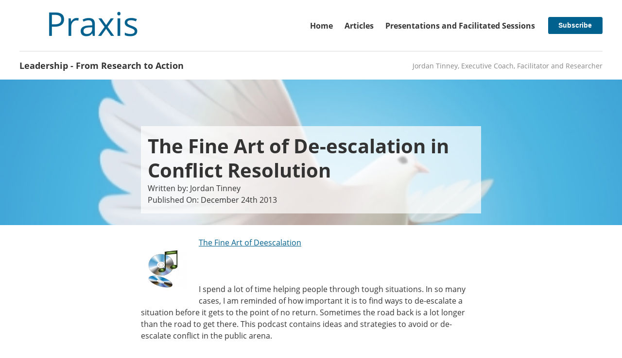

--- FILE ---
content_type: text/html; charset=UTF-8
request_url: https://www.jordantinney.org/podcast/the-fine-art-of-de-escalation-in-conflict-resolution/
body_size: 13630
content:
<!doctype html>

<!--[if lt IE 7]><html lang="en-US" class="no-js lt-ie9 lt-ie8 lt-ie7"><![endif]-->
<!--[if (IE 7)&!(IEMobile)]><html lang="en-US" class="no-js lt-ie9 lt-ie8"><![endif]-->
<!--[if (IE 8)&!(IEMobile)]><html lang="en-US" class="no-js lt-ie9"><![endif]-->
<!--[if gt IE 8]><!--> <html lang="en-US" class="no-js"><!--<![endif]-->

	<head>
		<meta charset="utf-8">

				<meta http-equiv="X-UA-Compatible" content="IE=edge">

		<title>The Fine Art of De-escalation in Conflict Resolution - Jordan Tinney</title>

				<meta name="HandheldFriendly" content="True">
		<meta name="MobileOptimized" content="320">
		<meta name="viewport" content="width=device-width, initial-scale=1"/>

				<!-- <link rel="apple-touch-icon" href="https://www.jordantinney.org/wp-content/themes/sparkjoy-jordan-tinney/library/images/apple-touch-icon.png"> -->
		<!-- <link rel="icon" href="https://www.jordantinney.org/wp-content/themes/sparkjoy-jordan-tinney/favicon.png"> -->
		<!--[if IE]>
			<link rel="shortcut icon" href="https://www.jordantinney.org/wp-content/themes/sparkjoy-jordan-tinney/favicon.ico">
		<![endif]-->
				<meta name="msapplication-TileColor" content="#f01d4f">
		<!-- <meta name="msapplication-TileImage" content="https://www.jordantinney.org/wp-content/themes/sparkjoy-jordan-tinney/library/images/win8-tile-icon.png"> -->
		<meta name="theme-color" content="#121212">

		<link rel="pingback" href="https://www.jordantinney.org/xmlrpc.php">

				<meta name='robots' content='index, follow, max-image-preview:large, max-snippet:-1, max-video-preview:-1' />

	<!-- This site is optimized with the Yoast SEO plugin v26.8 - https://yoast.com/product/yoast-seo-wordpress/ -->
	<link rel="canonical" href="https://www.jordantinney.org/podcast/the-fine-art-of-de-escalation-in-conflict-resolution/" />
	<meta property="og:locale" content="en_US" />
	<meta property="og:type" content="article" />
	<meta property="og:title" content="The Fine Art of De-escalation in Conflict Resolution - Jordan Tinney" />
	<meta property="og:description" content="The Fine Art of Deescalation &nbsp; I spend a lot of time helping people through tough situations. In so many cases, I am reminded of how important it is to find ways to de-escalate a situation before it gets to the point of no return. Sometimes the road back is a lot longer than the... Read more &raquo;" />
	<meta property="og:url" content="https://www.jordantinney.org/podcast/the-fine-art-of-de-escalation-in-conflict-resolution/" />
	<meta property="og:site_name" content="Jordan Tinney" />
	<meta property="article:modified_time" content="2014-01-17T00:36:24+00:00" />
	<meta property="og:image" content="https://www.jordantinney.org/wp-content/uploads/2013/12/fine-art-of-deescalation-peace-dove.jpg" />
	<meta property="og:image:width" content="441" />
	<meta property="og:image:height" content="441" />
	<meta property="og:image:type" content="image/jpeg" />
	<meta name="twitter:card" content="summary_large_image" />
	<meta name="twitter:site" content="@jordantinney" />
	<script type="application/ld+json" class="yoast-schema-graph">{"@context":"https://schema.org","@graph":[{"@type":"WebPage","@id":"https://www.jordantinney.org/podcast/the-fine-art-of-de-escalation-in-conflict-resolution/","url":"https://www.jordantinney.org/podcast/the-fine-art-of-de-escalation-in-conflict-resolution/","name":"The Fine Art of De-escalation in Conflict Resolution - Jordan Tinney","isPartOf":{"@id":"https://www.jordantinney.org/#website"},"primaryImageOfPage":{"@id":"https://www.jordantinney.org/podcast/the-fine-art-of-de-escalation-in-conflict-resolution/#primaryimage"},"image":{"@id":"https://www.jordantinney.org/podcast/the-fine-art-of-de-escalation-in-conflict-resolution/#primaryimage"},"thumbnailUrl":"https://www.jordantinney.org/wp-content/uploads/2013/12/fine-art-of-deescalation-peace-dove.jpg","datePublished":"2013-12-24T14:06:19+00:00","dateModified":"2014-01-17T00:36:24+00:00","breadcrumb":{"@id":"https://www.jordantinney.org/podcast/the-fine-art-of-de-escalation-in-conflict-resolution/#breadcrumb"},"inLanguage":"en-US","potentialAction":[{"@type":"ReadAction","target":["https://www.jordantinney.org/podcast/the-fine-art-of-de-escalation-in-conflict-resolution/"]}]},{"@type":"ImageObject","inLanguage":"en-US","@id":"https://www.jordantinney.org/podcast/the-fine-art-of-de-escalation-in-conflict-resolution/#primaryimage","url":"https://www.jordantinney.org/wp-content/uploads/2013/12/fine-art-of-deescalation-peace-dove.jpg","contentUrl":"https://www.jordantinney.org/wp-content/uploads/2013/12/fine-art-of-deescalation-peace-dove.jpg","width":441,"height":441},{"@type":"BreadcrumbList","@id":"https://www.jordantinney.org/podcast/the-fine-art-of-de-escalation-in-conflict-resolution/#breadcrumb","itemListElement":[{"@type":"ListItem","position":1,"name":"Home","item":"https://www.jordantinney.org/"},{"@type":"ListItem","position":2,"name":"Podcasts","item":"https://www.jordantinney.org/podcast-archive/"},{"@type":"ListItem","position":3,"name":"The Fine Art of De-escalation in Conflict Resolution"}]},{"@type":"WebSite","@id":"https://www.jordantinney.org/#website","url":"https://www.jordantinney.org/","name":"Jordan Tinney","description":"Leadership - From Research to Action","potentialAction":[{"@type":"SearchAction","target":{"@type":"EntryPoint","urlTemplate":"https://www.jordantinney.org/?s={search_term_string}"},"query-input":{"@type":"PropertyValueSpecification","valueRequired":true,"valueName":"search_term_string"}}],"inLanguage":"en-US"}]}</script>
	<!-- / Yoast SEO plugin. -->


<link rel='dns-prefetch' href='//stats.wp.com' />
<link rel='dns-prefetch' href='//fonts.googleapis.com' />
<link rel='dns-prefetch' href='//v0.wordpress.com' />
<link rel="alternate" title="oEmbed (JSON)" type="application/json+oembed" href="https://www.jordantinney.org/wp-json/oembed/1.0/embed?url=https%3A%2F%2Fwww.jordantinney.org%2Fpodcast%2Fthe-fine-art-of-de-escalation-in-conflict-resolution%2F" />
<link rel="alternate" title="oEmbed (XML)" type="text/xml+oembed" href="https://www.jordantinney.org/wp-json/oembed/1.0/embed?url=https%3A%2F%2Fwww.jordantinney.org%2Fpodcast%2Fthe-fine-art-of-de-escalation-in-conflict-resolution%2F&#038;format=xml" />
		<!-- This site uses the Google Analytics by MonsterInsights plugin v9.11.1 - Using Analytics tracking - https://www.monsterinsights.com/ -->
							<script src="//www.googletagmanager.com/gtag/js?id=G-YVGH3BRVKV"  data-cfasync="false" data-wpfc-render="false" type="text/javascript" async></script>
			<script data-cfasync="false" data-wpfc-render="false" type="text/javascript">
				var mi_version = '9.11.1';
				var mi_track_user = true;
				var mi_no_track_reason = '';
								var MonsterInsightsDefaultLocations = {"page_location":"https:\/\/www.jordantinney.org\/podcast\/the-fine-art-of-de-escalation-in-conflict-resolution\/"};
								if ( typeof MonsterInsightsPrivacyGuardFilter === 'function' ) {
					var MonsterInsightsLocations = (typeof MonsterInsightsExcludeQuery === 'object') ? MonsterInsightsPrivacyGuardFilter( MonsterInsightsExcludeQuery ) : MonsterInsightsPrivacyGuardFilter( MonsterInsightsDefaultLocations );
				} else {
					var MonsterInsightsLocations = (typeof MonsterInsightsExcludeQuery === 'object') ? MonsterInsightsExcludeQuery : MonsterInsightsDefaultLocations;
				}

								var disableStrs = [
										'ga-disable-G-YVGH3BRVKV',
									];

				/* Function to detect opted out users */
				function __gtagTrackerIsOptedOut() {
					for (var index = 0; index < disableStrs.length; index++) {
						if (document.cookie.indexOf(disableStrs[index] + '=true') > -1) {
							return true;
						}
					}

					return false;
				}

				/* Disable tracking if the opt-out cookie exists. */
				if (__gtagTrackerIsOptedOut()) {
					for (var index = 0; index < disableStrs.length; index++) {
						window[disableStrs[index]] = true;
					}
				}

				/* Opt-out function */
				function __gtagTrackerOptout() {
					for (var index = 0; index < disableStrs.length; index++) {
						document.cookie = disableStrs[index] + '=true; expires=Thu, 31 Dec 2099 23:59:59 UTC; path=/';
						window[disableStrs[index]] = true;
					}
				}

				if ('undefined' === typeof gaOptout) {
					function gaOptout() {
						__gtagTrackerOptout();
					}
				}
								window.dataLayer = window.dataLayer || [];

				window.MonsterInsightsDualTracker = {
					helpers: {},
					trackers: {},
				};
				if (mi_track_user) {
					function __gtagDataLayer() {
						dataLayer.push(arguments);
					}

					function __gtagTracker(type, name, parameters) {
						if (!parameters) {
							parameters = {};
						}

						if (parameters.send_to) {
							__gtagDataLayer.apply(null, arguments);
							return;
						}

						if (type === 'event') {
														parameters.send_to = monsterinsights_frontend.v4_id;
							var hookName = name;
							if (typeof parameters['event_category'] !== 'undefined') {
								hookName = parameters['event_category'] + ':' + name;
							}

							if (typeof MonsterInsightsDualTracker.trackers[hookName] !== 'undefined') {
								MonsterInsightsDualTracker.trackers[hookName](parameters);
							} else {
								__gtagDataLayer('event', name, parameters);
							}
							
						} else {
							__gtagDataLayer.apply(null, arguments);
						}
					}

					__gtagTracker('js', new Date());
					__gtagTracker('set', {
						'developer_id.dZGIzZG': true,
											});
					if ( MonsterInsightsLocations.page_location ) {
						__gtagTracker('set', MonsterInsightsLocations);
					}
										__gtagTracker('config', 'G-YVGH3BRVKV', {"forceSSL":"true","link_attribution":"true"} );
										window.gtag = __gtagTracker;										(function () {
						/* https://developers.google.com/analytics/devguides/collection/analyticsjs/ */
						/* ga and __gaTracker compatibility shim. */
						var noopfn = function () {
							return null;
						};
						var newtracker = function () {
							return new Tracker();
						};
						var Tracker = function () {
							return null;
						};
						var p = Tracker.prototype;
						p.get = noopfn;
						p.set = noopfn;
						p.send = function () {
							var args = Array.prototype.slice.call(arguments);
							args.unshift('send');
							__gaTracker.apply(null, args);
						};
						var __gaTracker = function () {
							var len = arguments.length;
							if (len === 0) {
								return;
							}
							var f = arguments[len - 1];
							if (typeof f !== 'object' || f === null || typeof f.hitCallback !== 'function') {
								if ('send' === arguments[0]) {
									var hitConverted, hitObject = false, action;
									if ('event' === arguments[1]) {
										if ('undefined' !== typeof arguments[3]) {
											hitObject = {
												'eventAction': arguments[3],
												'eventCategory': arguments[2],
												'eventLabel': arguments[4],
												'value': arguments[5] ? arguments[5] : 1,
											}
										}
									}
									if ('pageview' === arguments[1]) {
										if ('undefined' !== typeof arguments[2]) {
											hitObject = {
												'eventAction': 'page_view',
												'page_path': arguments[2],
											}
										}
									}
									if (typeof arguments[2] === 'object') {
										hitObject = arguments[2];
									}
									if (typeof arguments[5] === 'object') {
										Object.assign(hitObject, arguments[5]);
									}
									if ('undefined' !== typeof arguments[1].hitType) {
										hitObject = arguments[1];
										if ('pageview' === hitObject.hitType) {
											hitObject.eventAction = 'page_view';
										}
									}
									if (hitObject) {
										action = 'timing' === arguments[1].hitType ? 'timing_complete' : hitObject.eventAction;
										hitConverted = mapArgs(hitObject);
										__gtagTracker('event', action, hitConverted);
									}
								}
								return;
							}

							function mapArgs(args) {
								var arg, hit = {};
								var gaMap = {
									'eventCategory': 'event_category',
									'eventAction': 'event_action',
									'eventLabel': 'event_label',
									'eventValue': 'event_value',
									'nonInteraction': 'non_interaction',
									'timingCategory': 'event_category',
									'timingVar': 'name',
									'timingValue': 'value',
									'timingLabel': 'event_label',
									'page': 'page_path',
									'location': 'page_location',
									'title': 'page_title',
									'referrer' : 'page_referrer',
								};
								for (arg in args) {
																		if (!(!args.hasOwnProperty(arg) || !gaMap.hasOwnProperty(arg))) {
										hit[gaMap[arg]] = args[arg];
									} else {
										hit[arg] = args[arg];
									}
								}
								return hit;
							}

							try {
								f.hitCallback();
							} catch (ex) {
							}
						};
						__gaTracker.create = newtracker;
						__gaTracker.getByName = newtracker;
						__gaTracker.getAll = function () {
							return [];
						};
						__gaTracker.remove = noopfn;
						__gaTracker.loaded = true;
						window['__gaTracker'] = __gaTracker;
					})();
									} else {
										console.log("");
					(function () {
						function __gtagTracker() {
							return null;
						}

						window['__gtagTracker'] = __gtagTracker;
						window['gtag'] = __gtagTracker;
					})();
									}
			</script>
							<!-- / Google Analytics by MonsterInsights -->
		<style id='wp-img-auto-sizes-contain-inline-css' type='text/css'>
img:is([sizes=auto i],[sizes^="auto," i]){contain-intrinsic-size:3000px 1500px}
/*# sourceURL=wp-img-auto-sizes-contain-inline-css */
</style>
<style id='wp-emoji-styles-inline-css' type='text/css'>

	img.wp-smiley, img.emoji {
		display: inline !important;
		border: none !important;
		box-shadow: none !important;
		height: 1em !important;
		width: 1em !important;
		margin: 0 0.07em !important;
		vertical-align: -0.1em !important;
		background: none !important;
		padding: 0 !important;
	}
/*# sourceURL=wp-emoji-styles-inline-css */
</style>
<link rel='stylesheet' id='wp-block-library-css' href='https://www.jordantinney.org/wp-includes/css/dist/block-library/style.min.css' type='text/css' media='all' />
<style id='global-styles-inline-css' type='text/css'>
:root{--wp--preset--aspect-ratio--square: 1;--wp--preset--aspect-ratio--4-3: 4/3;--wp--preset--aspect-ratio--3-4: 3/4;--wp--preset--aspect-ratio--3-2: 3/2;--wp--preset--aspect-ratio--2-3: 2/3;--wp--preset--aspect-ratio--16-9: 16/9;--wp--preset--aspect-ratio--9-16: 9/16;--wp--preset--color--black: #000000;--wp--preset--color--cyan-bluish-gray: #abb8c3;--wp--preset--color--white: #ffffff;--wp--preset--color--pale-pink: #f78da7;--wp--preset--color--vivid-red: #cf2e2e;--wp--preset--color--luminous-vivid-orange: #ff6900;--wp--preset--color--luminous-vivid-amber: #fcb900;--wp--preset--color--light-green-cyan: #7bdcb5;--wp--preset--color--vivid-green-cyan: #00d084;--wp--preset--color--pale-cyan-blue: #8ed1fc;--wp--preset--color--vivid-cyan-blue: #0693e3;--wp--preset--color--vivid-purple: #9b51e0;--wp--preset--gradient--vivid-cyan-blue-to-vivid-purple: linear-gradient(135deg,rgb(6,147,227) 0%,rgb(155,81,224) 100%);--wp--preset--gradient--light-green-cyan-to-vivid-green-cyan: linear-gradient(135deg,rgb(122,220,180) 0%,rgb(0,208,130) 100%);--wp--preset--gradient--luminous-vivid-amber-to-luminous-vivid-orange: linear-gradient(135deg,rgb(252,185,0) 0%,rgb(255,105,0) 100%);--wp--preset--gradient--luminous-vivid-orange-to-vivid-red: linear-gradient(135deg,rgb(255,105,0) 0%,rgb(207,46,46) 100%);--wp--preset--gradient--very-light-gray-to-cyan-bluish-gray: linear-gradient(135deg,rgb(238,238,238) 0%,rgb(169,184,195) 100%);--wp--preset--gradient--cool-to-warm-spectrum: linear-gradient(135deg,rgb(74,234,220) 0%,rgb(151,120,209) 20%,rgb(207,42,186) 40%,rgb(238,44,130) 60%,rgb(251,105,98) 80%,rgb(254,248,76) 100%);--wp--preset--gradient--blush-light-purple: linear-gradient(135deg,rgb(255,206,236) 0%,rgb(152,150,240) 100%);--wp--preset--gradient--blush-bordeaux: linear-gradient(135deg,rgb(254,205,165) 0%,rgb(254,45,45) 50%,rgb(107,0,62) 100%);--wp--preset--gradient--luminous-dusk: linear-gradient(135deg,rgb(255,203,112) 0%,rgb(199,81,192) 50%,rgb(65,88,208) 100%);--wp--preset--gradient--pale-ocean: linear-gradient(135deg,rgb(255,245,203) 0%,rgb(182,227,212) 50%,rgb(51,167,181) 100%);--wp--preset--gradient--electric-grass: linear-gradient(135deg,rgb(202,248,128) 0%,rgb(113,206,126) 100%);--wp--preset--gradient--midnight: linear-gradient(135deg,rgb(2,3,129) 0%,rgb(40,116,252) 100%);--wp--preset--font-size--small: 13px;--wp--preset--font-size--medium: 20px;--wp--preset--font-size--large: 36px;--wp--preset--font-size--x-large: 42px;--wp--preset--spacing--20: 0.44rem;--wp--preset--spacing--30: 0.67rem;--wp--preset--spacing--40: 1rem;--wp--preset--spacing--50: 1.5rem;--wp--preset--spacing--60: 2.25rem;--wp--preset--spacing--70: 3.38rem;--wp--preset--spacing--80: 5.06rem;--wp--preset--shadow--natural: 6px 6px 9px rgba(0, 0, 0, 0.2);--wp--preset--shadow--deep: 12px 12px 50px rgba(0, 0, 0, 0.4);--wp--preset--shadow--sharp: 6px 6px 0px rgba(0, 0, 0, 0.2);--wp--preset--shadow--outlined: 6px 6px 0px -3px rgb(255, 255, 255), 6px 6px rgb(0, 0, 0);--wp--preset--shadow--crisp: 6px 6px 0px rgb(0, 0, 0);}:where(.is-layout-flex){gap: 0.5em;}:where(.is-layout-grid){gap: 0.5em;}body .is-layout-flex{display: flex;}.is-layout-flex{flex-wrap: wrap;align-items: center;}.is-layout-flex > :is(*, div){margin: 0;}body .is-layout-grid{display: grid;}.is-layout-grid > :is(*, div){margin: 0;}:where(.wp-block-columns.is-layout-flex){gap: 2em;}:where(.wp-block-columns.is-layout-grid){gap: 2em;}:where(.wp-block-post-template.is-layout-flex){gap: 1.25em;}:where(.wp-block-post-template.is-layout-grid){gap: 1.25em;}.has-black-color{color: var(--wp--preset--color--black) !important;}.has-cyan-bluish-gray-color{color: var(--wp--preset--color--cyan-bluish-gray) !important;}.has-white-color{color: var(--wp--preset--color--white) !important;}.has-pale-pink-color{color: var(--wp--preset--color--pale-pink) !important;}.has-vivid-red-color{color: var(--wp--preset--color--vivid-red) !important;}.has-luminous-vivid-orange-color{color: var(--wp--preset--color--luminous-vivid-orange) !important;}.has-luminous-vivid-amber-color{color: var(--wp--preset--color--luminous-vivid-amber) !important;}.has-light-green-cyan-color{color: var(--wp--preset--color--light-green-cyan) !important;}.has-vivid-green-cyan-color{color: var(--wp--preset--color--vivid-green-cyan) !important;}.has-pale-cyan-blue-color{color: var(--wp--preset--color--pale-cyan-blue) !important;}.has-vivid-cyan-blue-color{color: var(--wp--preset--color--vivid-cyan-blue) !important;}.has-vivid-purple-color{color: var(--wp--preset--color--vivid-purple) !important;}.has-black-background-color{background-color: var(--wp--preset--color--black) !important;}.has-cyan-bluish-gray-background-color{background-color: var(--wp--preset--color--cyan-bluish-gray) !important;}.has-white-background-color{background-color: var(--wp--preset--color--white) !important;}.has-pale-pink-background-color{background-color: var(--wp--preset--color--pale-pink) !important;}.has-vivid-red-background-color{background-color: var(--wp--preset--color--vivid-red) !important;}.has-luminous-vivid-orange-background-color{background-color: var(--wp--preset--color--luminous-vivid-orange) !important;}.has-luminous-vivid-amber-background-color{background-color: var(--wp--preset--color--luminous-vivid-amber) !important;}.has-light-green-cyan-background-color{background-color: var(--wp--preset--color--light-green-cyan) !important;}.has-vivid-green-cyan-background-color{background-color: var(--wp--preset--color--vivid-green-cyan) !important;}.has-pale-cyan-blue-background-color{background-color: var(--wp--preset--color--pale-cyan-blue) !important;}.has-vivid-cyan-blue-background-color{background-color: var(--wp--preset--color--vivid-cyan-blue) !important;}.has-vivid-purple-background-color{background-color: var(--wp--preset--color--vivid-purple) !important;}.has-black-border-color{border-color: var(--wp--preset--color--black) !important;}.has-cyan-bluish-gray-border-color{border-color: var(--wp--preset--color--cyan-bluish-gray) !important;}.has-white-border-color{border-color: var(--wp--preset--color--white) !important;}.has-pale-pink-border-color{border-color: var(--wp--preset--color--pale-pink) !important;}.has-vivid-red-border-color{border-color: var(--wp--preset--color--vivid-red) !important;}.has-luminous-vivid-orange-border-color{border-color: var(--wp--preset--color--luminous-vivid-orange) !important;}.has-luminous-vivid-amber-border-color{border-color: var(--wp--preset--color--luminous-vivid-amber) !important;}.has-light-green-cyan-border-color{border-color: var(--wp--preset--color--light-green-cyan) !important;}.has-vivid-green-cyan-border-color{border-color: var(--wp--preset--color--vivid-green-cyan) !important;}.has-pale-cyan-blue-border-color{border-color: var(--wp--preset--color--pale-cyan-blue) !important;}.has-vivid-cyan-blue-border-color{border-color: var(--wp--preset--color--vivid-cyan-blue) !important;}.has-vivid-purple-border-color{border-color: var(--wp--preset--color--vivid-purple) !important;}.has-vivid-cyan-blue-to-vivid-purple-gradient-background{background: var(--wp--preset--gradient--vivid-cyan-blue-to-vivid-purple) !important;}.has-light-green-cyan-to-vivid-green-cyan-gradient-background{background: var(--wp--preset--gradient--light-green-cyan-to-vivid-green-cyan) !important;}.has-luminous-vivid-amber-to-luminous-vivid-orange-gradient-background{background: var(--wp--preset--gradient--luminous-vivid-amber-to-luminous-vivid-orange) !important;}.has-luminous-vivid-orange-to-vivid-red-gradient-background{background: var(--wp--preset--gradient--luminous-vivid-orange-to-vivid-red) !important;}.has-very-light-gray-to-cyan-bluish-gray-gradient-background{background: var(--wp--preset--gradient--very-light-gray-to-cyan-bluish-gray) !important;}.has-cool-to-warm-spectrum-gradient-background{background: var(--wp--preset--gradient--cool-to-warm-spectrum) !important;}.has-blush-light-purple-gradient-background{background: var(--wp--preset--gradient--blush-light-purple) !important;}.has-blush-bordeaux-gradient-background{background: var(--wp--preset--gradient--blush-bordeaux) !important;}.has-luminous-dusk-gradient-background{background: var(--wp--preset--gradient--luminous-dusk) !important;}.has-pale-ocean-gradient-background{background: var(--wp--preset--gradient--pale-ocean) !important;}.has-electric-grass-gradient-background{background: var(--wp--preset--gradient--electric-grass) !important;}.has-midnight-gradient-background{background: var(--wp--preset--gradient--midnight) !important;}.has-small-font-size{font-size: var(--wp--preset--font-size--small) !important;}.has-medium-font-size{font-size: var(--wp--preset--font-size--medium) !important;}.has-large-font-size{font-size: var(--wp--preset--font-size--large) !important;}.has-x-large-font-size{font-size: var(--wp--preset--font-size--x-large) !important;}
/*# sourceURL=global-styles-inline-css */
</style>

<style id='classic-theme-styles-inline-css' type='text/css'>
/*! This file is auto-generated */
.wp-block-button__link{color:#fff;background-color:#32373c;border-radius:9999px;box-shadow:none;text-decoration:none;padding:calc(.667em + 2px) calc(1.333em + 2px);font-size:1.125em}.wp-block-file__button{background:#32373c;color:#fff;text-decoration:none}
/*# sourceURL=/wp-includes/css/classic-themes.min.css */
</style>
<link rel='stylesheet' id='googleFonts-css' href="https://fonts.googleapis.com/css?family=Lato%3A400%2C700%2C400italic%2C700italic" type='text/css' media='all' />
<link rel='stylesheet' id='bones-stylesheet-css' href='https://www.jordantinney.org/wp-content/themes/sparkjoy-jordan-tinney/library/css/style.css' type='text/css' media='all' />
<script type="text/javascript" src="https://www.jordantinney.org/wp-content/plugins/google-analytics-for-wordpress/assets/js/frontend-gtag.min.js" id="monsterinsights-frontend-script-js" async="async" data-wp-strategy="async"></script>
<script data-cfasync="false" data-wpfc-render="false" type="text/javascript" id='monsterinsights-frontend-script-js-extra'>/* <![CDATA[ */
var monsterinsights_frontend = {"js_events_tracking":"true","download_extensions":"doc,pdf,ppt,zip,xls,docx,pptx,xlsx","inbound_paths":"[{\"path\":\"\\\/go\\\/\",\"label\":\"affiliate\"},{\"path\":\"\\\/recommend\\\/\",\"label\":\"affiliate\"}]","home_url":"https:\/\/www.jordantinney.org","hash_tracking":"false","v4_id":"G-YVGH3BRVKV"};/* ]]> */
</script>
<script type="text/javascript" src="https://www.jordantinney.org/wp-content/themes/sparkjoy-jordan-tinney/library/js/libs/modernizr.custom.min.js" id="bones-modernizr-js"></script>
<script type="text/javascript" src="https://www.jordantinney.org/wp-includes/js/jquery/jquery.min.js" id="jquery-core-js"></script>
<script type="text/javascript" src="https://www.jordantinney.org/wp-includes/js/jquery/jquery-migrate.min.js" id="jquery-migrate-js"></script>
<link rel="https://api.w.org/" href="https://www.jordantinney.org/wp-json/" />            <script type="text/javascript"><!--
                                function powerpress_pinw(pinw_url){window.open(pinw_url, 'PowerPressPlayer','toolbar=0,status=0,resizable=1,width=460,height=320');	return false;}
                //-->

                // tabnab protection
                window.addEventListener('load', function () {
                    // make all links have rel="noopener noreferrer"
                    document.querySelectorAll('a[target="_blank"]').forEach(link => {
                        link.setAttribute('rel', 'noopener noreferrer');
                    });
                });
            </script>
            	<style>img#wpstats{display:none}</style>
				
				<!-- Google tag (gtag.js) -->
		<script async src="https://www.googletagmanager.com/gtag/js?id=G-7X3TMSPQXR"></script>
		<script>
		window.dataLayer = window.dataLayer || [];
		function gtag(){dataLayer.push(arguments);}
		gtag('js', new Date());

		gtag('config', 'G-7X3TMSPQXR');
		</script>
								<script src="https://use.typekit.net/gjj8goq.js"></script>
		<script>try{Typekit.load({ async: true });}catch(e){}</script>
	<link rel='stylesheet' id='mailpoet_public-css' href='https://www.jordantinney.org/wp-content/plugins/mailpoet/assets/dist/css/mailpoet-public.eb66e3ab.css' type='text/css' media='all' />
<link rel='stylesheet' id='mailpoet_custom_fonts_0-css' href='https://fonts.googleapis.com/css?family=Abril+FatFace%3A400%2C400i%2C700%2C700i%7CAlegreya%3A400%2C400i%2C700%2C700i%7CAlegreya+Sans%3A400%2C400i%2C700%2C700i%7CAmatic+SC%3A400%2C400i%2C700%2C700i%7CAnonymous+Pro%3A400%2C400i%2C700%2C700i%7CArchitects+Daughter%3A400%2C400i%2C700%2C700i%7CArchivo%3A400%2C400i%2C700%2C700i%7CArchivo+Narrow%3A400%2C400i%2C700%2C700i%7CAsap%3A400%2C400i%2C700%2C700i%7CBarlow%3A400%2C400i%2C700%2C700i%7CBioRhyme%3A400%2C400i%2C700%2C700i%7CBonbon%3A400%2C400i%2C700%2C700i%7CCabin%3A400%2C400i%2C700%2C700i%7CCairo%3A400%2C400i%2C700%2C700i%7CCardo%3A400%2C400i%2C700%2C700i%7CChivo%3A400%2C400i%2C700%2C700i%7CConcert+One%3A400%2C400i%2C700%2C700i%7CCormorant%3A400%2C400i%2C700%2C700i%7CCrimson+Text%3A400%2C400i%2C700%2C700i%7CEczar%3A400%2C400i%2C700%2C700i%7CExo+2%3A400%2C400i%2C700%2C700i%7CFira+Sans%3A400%2C400i%2C700%2C700i%7CFjalla+One%3A400%2C400i%2C700%2C700i%7CFrank+Ruhl+Libre%3A400%2C400i%2C700%2C700i%7CGreat+Vibes%3A400%2C400i%2C700%2C700i' type='text/css' media='all' />
<link rel='stylesheet' id='mailpoet_custom_fonts_1-css' href='https://fonts.googleapis.com/css?family=Heebo%3A400%2C400i%2C700%2C700i%7CIBM+Plex%3A400%2C400i%2C700%2C700i%7CInconsolata%3A400%2C400i%2C700%2C700i%7CIndie+Flower%3A400%2C400i%2C700%2C700i%7CInknut+Antiqua%3A400%2C400i%2C700%2C700i%7CInter%3A400%2C400i%2C700%2C700i%7CKarla%3A400%2C400i%2C700%2C700i%7CLibre+Baskerville%3A400%2C400i%2C700%2C700i%7CLibre+Franklin%3A400%2C400i%2C700%2C700i%7CMontserrat%3A400%2C400i%2C700%2C700i%7CNeuton%3A400%2C400i%2C700%2C700i%7CNotable%3A400%2C400i%2C700%2C700i%7CNothing+You+Could+Do%3A400%2C400i%2C700%2C700i%7CNoto+Sans%3A400%2C400i%2C700%2C700i%7CNunito%3A400%2C400i%2C700%2C700i%7COld+Standard+TT%3A400%2C400i%2C700%2C700i%7COxygen%3A400%2C400i%2C700%2C700i%7CPacifico%3A400%2C400i%2C700%2C700i%7CPoppins%3A400%2C400i%2C700%2C700i%7CProza+Libre%3A400%2C400i%2C700%2C700i%7CPT+Sans%3A400%2C400i%2C700%2C700i%7CPT+Serif%3A400%2C400i%2C700%2C700i%7CRakkas%3A400%2C400i%2C700%2C700i%7CReenie+Beanie%3A400%2C400i%2C700%2C700i%7CRoboto+Slab%3A400%2C400i%2C700%2C700i' type='text/css' media='all' />
<link rel='stylesheet' id='mailpoet_custom_fonts_2-css' href='https://fonts.googleapis.com/css?family=Ropa+Sans%3A400%2C400i%2C700%2C700i%7CRubik%3A400%2C400i%2C700%2C700i%7CShadows+Into+Light%3A400%2C400i%2C700%2C700i%7CSpace+Mono%3A400%2C400i%2C700%2C700i%7CSpectral%3A400%2C400i%2C700%2C700i%7CSue+Ellen+Francisco%3A400%2C400i%2C700%2C700i%7CTitillium+Web%3A400%2C400i%2C700%2C700i%7CUbuntu%3A400%2C400i%2C700%2C700i%7CVarela%3A400%2C400i%2C700%2C700i%7CVollkorn%3A400%2C400i%2C700%2C700i%7CWork+Sans%3A400%2C400i%2C700%2C700i%7CYatra+One%3A400%2C400i%2C700%2C700i' type='text/css' media='all' />
</head>

	<body class="wp-singular avada_portfolio-template-default single single-avada_portfolio postid-1392 wp-theme-sparkjoy-jordan-tinney" itemscope itemtype="http://schema.org/WebPage">

		<div id="container" class="chrome desktop mac-user">
			<a class="skip-link screen-reader-text" href="#main">Skip to content</a>

			<header id="header" class="header cf" role="banner" itemscope itemtype="http://schema.org/WPHeader">

				<div id="upper-header" class="wrap">
					<div id="logo" itemscope itemtype="http://schema.org/Organization">
						<a href="https://www.jordantinney.org" rel="nofollow">
							<img src="https://www.jordantinney.org/wp-content/uploads/2022/07/praxis-300x67.png" srcset="https://www.jordantinney.org/wp-content/uploads/2022/07/praxis-300x67.png 1x, https://www.jordantinney.org/wp-content/uploads/2022/07/praxis-600x135.png 2x, https://www.jordantinney.org/wp-content/uploads/2022/07/praxis.png 3x" alt="Jordan Tinney">						</a>
					</div>


					<nav role="navigation" itemscope itemtype="http://schema.org/SiteNavigationElement">
						<ul id="menu-main-menu" class="nav top-nav flex flex-center flex-around"><li id="menu-item-414" class="menu-item menu-item-type-post_type menu-item-object-page menu-item-home menu-item-414"><a href="https://www.jordantinney.org/">Home</a></li>
<li id="menu-item-2594" class="menu-item menu-item-type-post_type menu-item-object-page current_page_parent menu-item-2594"><a href="https://www.jordantinney.org/articles/">Articles</a></li>
<li id="menu-item-1955" class="menu-item menu-item-type-post_type menu-item-object-page menu-item-1955"><a href="https://www.jordantinney.org/presentations-speaking-engagements-and-facilitated-sessions/">Presentations and Facilitated Sessions</a></li>
</ul>
						<a href="#newsletter-form" class="fancybox btn newsletter-btn in-nav"><div>Subscribe</div></a>
					</nav>

					<a href="#newsletter-form" class="fancybox btn newsletter-btn out-nav"><div>Subscribe</div></a>

				</div>
				
				<hr class="wrap">

				<div id="lower-header" class="wrap flex-wrap flex-center flex-justify">
					<p id="tag-line" class="h4">Leadership - From Research to Action</p><p id="not-tag-line">Jordan Tinney, Executive Coach, Facilitator and Researcher</p>				</div>

			</header>

			<div id="content">

				<div id="inner-content" class="cf">

					<main id="main" class="m-all t-all d-all cf" role="main" itemscope itemprop="mainContentOfPage" itemtype="http://schema.org/Blog">

						
							<article id="post-1392" class="cf post-1392 avada_portfolio type-avada_portfolio status-publish has-post-thumbnail hentry" role="article" itemscope itemprop="blogPost" itemtype="http://schema.org/BlogPosting">
								<header class="article-header entry-header" style="background-image:url('https://www.jordantinney.org/wp-content/uploads/2013/12/fine-art-of-deescalation-peace-dove.jpg')"><div class="wrap"><div class="text-wrapper"><div class="content"><h1 class="entry-title single-title" itemprop="headline" rel="bookmark">The Fine Art of De-escalation in Conflict Resolution</h1><p class="no-margin">Written by: Jordan Tinney</p><p class="no-margin">Published On: December 24th 2013</p></div></div></div></header>
								<section class="entry-content cf" itemprop="articleBody">
									<div class="wrap">
									<div class="text-wrapper">
									<a href="https://www.jordantinney.org/wp-content/uploads/2012/06/Podcast-iTunes.jpg"><img decoding="async" class="wp-image-595 alignleft" title="Leadership Podcast" alt="Leadership Podcast" src="https://www.jordantinney.org/wp-content/uploads/2012/06/Podcast-iTunes-283x300.jpg" width="95" height="86" /></a>
<p><a href="https://www.jordantinney.org/wp-content/uploads/2012/06/The-Fine-Art-of-Deescalation.mp3">The Fine Art of Deescalation</a></p>
<p>&nbsp;</p>
<p>I spend a lot of time helping people through tough situations. In so many cases, I am reminded of how important it is to find ways to de-escalate a situation before it gets to the point of no return. Sometimes the road back is a lot longer than the road to get there. This podcast contains ideas and strategies to avoid or de-escalate conflict in the public arena.</p>
<p>&nbsp;</p>
<p>&nbsp;</p>
									</div>
									</div>
								</section> 
								<footer class="article-footer">
									<div class="wrap">
																		<div class="text-wrapper">
																																				</div>
																		</div>
								</footer> 
								
							</article> 
						
						
					</main>

					
				</div>

			</div>

			<footer id="footer" class="footer" role="contentinfo" itemscope itemtype="http://schema.org/WPFooter">

				<div id="inner-footer" class="wrap flex-stretch flex-around">

					<div class="footer-three">
					<div class="wrap">
						<h3 class="no-margin-top">Twitter Feed</h3>
						<a class="twitter-timeline" data-height="500" data-link-color="#00618e" href="https://twitter.com/jordantinney">Tweets by jordantinney</a> <script async src="//platform.twitter.com/widgets.js" charset="utf-8"></script>
					</div>
					</div>

					<div class="footer-three">
					<div class="wrap">
						<h3 class="no-margin-top">Post Calendar</h3>
						<ul id="hidden-posts">
												</ul>

												<div id="calendar" data-key="46d6f02d5d">
						</div>
					</div>
					</div>

					<div class="footer-three">
					<div class="wrap">
						<h3 class="no-margin-top">Categories</h3>
						<nav><ul class="accordian"><li class="parent"><a href="https://www.jordantinney.org/category/21st-century-learning/">21st Century Learning</a><ul class="child"><li><a href="https://www.jordantinney.org/category/21st-century-learning/educational-technology/">Educational Technology (11)</a></li><li><a href="https://www.jordantinney.org/category/21st-century-learning/social-media-2/">Social Media (5)</a></li><li><a href="https://www.jordantinney.org/category/21st-century-learning/technological-change/">Technological change (3)</a></li><li><a href="https://www.jordantinney.org/category/21st-century-learning/technology-and-learning/">Technology and Learning (18)</a></li><li><a href="https://www.jordantinney.org/category/21st-century-learning/technology-and-society/">Technology and Society (16)</a></li></ul></li><li class="parent"><a href="https://www.jordantinney.org/category/assessment/">Assessment</a><ul class="child"><li><a href="https://www.jordantinney.org/category/assessment/evaluation/">Evaluation (3)</a></li><li><a href="https://www.jordantinney.org/category/assessment/letter-grades-and-reporting/">Letter Grades and Reporting (1)</a></li><li><a href="https://www.jordantinney.org/category/assessment/oecd/">OECD (1)</a></li><li><a href="https://www.jordantinney.org/category/assessment/pisa/">PISA (2)</a></li><li><a href="https://www.jordantinney.org/category/assessment/standardized-assessment/">Standardized Assessment (2)</a></li><li><a href="https://www.jordantinney.org/category/assessment/system-performance/">System Performance (5)</a></li></ul></li><li class="parent"><a href="https://www.jordantinney.org/category/british-columbia/">British Columbia</a><ul class="child"><li><a href="https://www.jordantinney.org/category/british-columbia/surrey-schools/">Surrey Schools (9)</a></li></ul></li><li class="parent"><a href="https://www.jordantinney.org/category/community-engagement/">Community Engagement</a><ul class="child"><li><a href="https://www.jordantinney.org/category/community-engagement/consultation/">Consultation (3)</a></li><li><a href="https://www.jordantinney.org/category/community-engagement/parental-engagment/">Parental engagment (6)</a></li><li><a href="https://www.jordantinney.org/category/community-engagement/parents/">Parents (3)</a></li><li><a href="https://www.jordantinney.org/category/community-engagement/school-rankings/">School Rankings (2)</a></li></ul></li><li class="not-parent"><a href="https://www.jordantinney.org/category/covid-19/">COVID-19</a></li><li class="parent"><a href="https://www.jordantinney.org/category/curriculum/">Curriculum</a><ul class="child"><li><a href="https://www.jordantinney.org/category/curriculum/aboriginal-learning/">Aboriginal Learning (2)</a></li><li><a href="https://www.jordantinney.org/category/curriculum/bc-education-plan/">BC Education Plan (51)</a></li><li><a href="https://www.jordantinney.org/category/curriculum/career-education/">Career Education (2)</a></li><li><a href="https://www.jordantinney.org/category/curriculum/employment/">Employment (1)</a></li><li><a href="https://www.jordantinney.org/category/curriculum/innovation/">Innovation (26)</a><li><a href="https://www.jordantinney.org/category/curriculum/innovation/podcasts/">Podcasts (4)</a></li><li><a href="https://www.jordantinney.org/category/curriculum/innovation/sir-ken-robinson/">Sir Ken Robinson (2)</a></li></li><li><a href="https://www.jordantinney.org/category/curriculum/problem-solving/">Problem Solving (10)</a><li><a href="https://www.jordantinney.org/category/curriculum/problem-solving/culture/">Culture (5)</a></li></li><li><a href="https://www.jordantinney.org/category/curriculum/social-responsibility-2/">Social Responsibility (4)</a></li></ul></li><li class="parent"><a href="https://www.jordantinney.org/category/diversity/">Diversity</a><ul class="child"><li><a href="https://www.jordantinney.org/category/diversity/autism/">Autism (0)</a></li><li><a href="https://www.jordantinney.org/category/diversity/belonging/">Belonging (2)</a></li><li><a href="https://www.jordantinney.org/category/diversity/inclusion/">Inclusion (3)</a></li><li><a href="https://www.jordantinney.org/category/diversity/poverty/">Poverty (3)</a></li></ul></li><li class="parent"><a href="https://www.jordantinney.org/category/educational-research/">Educational Research</a><ul class="child"><li><a href="https://www.jordantinney.org/category/educational-research/education-research-article/">Education Research Article (68)</a></li><li><a href="https://www.jordantinney.org/category/educational-research/research-2/">Research (7)</a></li></ul></li><li class="not-parent"><a href="https://www.jordantinney.org/category/equity/">Equity</a></li><li class="parent"><a href="https://www.jordantinney.org/category/extra-curricular/">Extra-Curricular</a><ul class="child"><li><a href="https://www.jordantinney.org/category/extra-curricular/athletics/">Athletics (1)</a></li><li><a href="https://www.jordantinney.org/category/extra-curricular/basketball/">Basketball (1)</a></li><li><a href="https://www.jordantinney.org/category/extra-curricular/coaching/">Coaching (2)</a></li><li><a href="https://www.jordantinney.org/category/extra-curricular/sports/">Sports (1)</a></li></ul></li><li class="parent"><a href="https://www.jordantinney.org/category/leadership/">Leadership</a><ul class="child"><li><a href="https://www.jordantinney.org/category/leadership/career/">Career (0)</a></li><li><a href="https://www.jordantinney.org/category/leadership/leadership-research/">Leadership - Research (29)</a></li><li><a href="https://www.jordantinney.org/category/leadership/leadership-development/">leadership development (4)</a></li><li><a href="https://www.jordantinney.org/category/leadership/leadership-skills/">Leadership Skills (13)</a></li><li><a href="https://www.jordantinney.org/category/leadership/networks-2/">Networks (2)</a></li><li><a href="https://www.jordantinney.org/category/leadership/professional-development/">Professional Development (6)</a></li></ul></li><li class="not-parent"><a href="https://www.jordantinney.org/category/murray-sinclair/">Murray Sinclair</a></li><li class="parent"><a href="https://www.jordantinney.org/category/organizational-culture/">Organizational Culture</a><ul class="child"><li><a href="https://www.jordantinney.org/category/organizational-culture/collaboration-2/">Collaboration (9)</a></li><li><a href="https://www.jordantinney.org/category/organizational-culture/communications/">communications (6)</a></li><li><a href="https://www.jordantinney.org/category/organizational-culture/mentorship/">mentorship (4)</a></li><li><a href="https://www.jordantinney.org/category/organizational-culture/time/">Time (2)</a></li></ul></li><li class="not-parent"><a href="https://www.jordantinney.org/category/racial-equity/">Racial equity</a></li><li class="not-parent"><a href="https://www.jordantinney.org/category/systemic-racism/">systemic racism</a></li></ul></nav>					</div>
					</div>
				</div>
				<p class="source-org copyright text-right wrap">
                    &copy; 2026 Jordan Tinney, Executive Coach, Facilitator and Researcher |
                    Phone: <a href="tel:+17787725018" title="call">778-772-5018</a> |
                    Email: <a href="/cdn-cgi/l/email-protection#bcd6d3ced8ddd2c8d5d2d2d9c5fccfd4ddcb92dfdd" title="send an email"><span class="__cf_email__" data-cfemail="8ee4e1fceaefe0fae7e0e0ebf7cefde6eff9a0edef">[email&#160;protected]</span></a> |
                    Site by <a href="http://www.sparkjoy.com" title="Wordpress Vancouver" target="_blank"> Sparkjoy Studios</a> |
                    <a rel="nofollow" href="https://www.jordantinney.org/loginaccess/">Log in</a>                </p>

				<a id="hidden-newsletter-form" href="#newsletter-form" class="fancybox btn newsletter-btn"><div>Subscribe</div></a><div id="newsletter-form"><div class="div">  
  
  <div class="
    mailpoet_form_popup_overlay
      "></div>
  <div
    id="mailpoet_form_1"
    class="
      mailpoet_form
      mailpoet_form_php
      mailpoet_form_position_
      mailpoet_form_animation_
    "
      >

    <style type="text/css">
     #mailpoet_form_1 .mailpoet_form {  }
#mailpoet_form_1 .mailpoet_paragraph { line-height: 20px; text-align: center; }
#mailpoet_form_1 .mailpoet_segment_label, #mailpoet_form_1 .mailpoet_text_label, #mailpoet_form_1 .mailpoet_textarea_label, #mailpoet_form_1 .mailpoet_select_label, #mailpoet_form_1 .mailpoet_radio_label, #mailpoet_form_1 .mailpoet_checkbox_label, #mailpoet_form_1 .mailpoet_list_label, #mailpoet_form_1 .mailpoet_date_label { display: block; font-weight: bold; }
#mailpoet_form_1 .mailpoet_text, #mailpoet_form_1 .mailpoet_textarea, #mailpoet_form_1 .mailpoet_select, #mailpoet_form_1 .mailpoet_date_month, #mailpoet_form_1 .mailpoet_date_day, #mailpoet_form_1 .mailpoet_date_year, #mailpoet_form_1 .mailpoet_date { display: block; }
#mailpoet_form_1 .mailpoet_text, #mailpoet_form_1 .mailpoet_textarea { width: 100%; }
#mailpoet_form_1 .mailpoet_checkbox {  }
#mailpoet_form_1 .mailpoet_submit input {  }
#mailpoet_form_1 .mailpoet_divider {  }
#mailpoet_form_1 .mailpoet_message {  }
#mailpoet_form_1 .mailpoet_validate_success { color: #468847; }
#mailpoet_form_1 .mailpoet_validate_error { color: #b94a48; }#mailpoet_form_1{;}#mailpoet_form_1 .mailpoet_message {margin: 0; padding: 0 20px;}#mailpoet_form_1 .mailpoet_paragraph.last {margin-bottom: 0} @media (max-width: 500px) {#mailpoet_form_1 {background-image: none;}} @media (min-width: 500px) {#mailpoet_form_1 .last .mailpoet_paragraph:last-child {margin-bottom: 0}}  @media (max-width: 500px) {#mailpoet_form_1 .mailpoet_form_column:last-child .mailpoet_paragraph:last-child {margin-bottom: 0}} 
    </style>

    <form
      target="_self"
      method="post"
      action="https://www.jordantinney.org/wp-admin/admin-post.php?action=mailpoet_subscription_form"
      class="mailpoet_form mailpoet_form_form mailpoet_form_php"
      novalidate
      data-delay=""
      data-exit-intent-enabled=""
      data-font-family=""
      data-cookie-expiration-time=""
    >
      <input type="hidden" name="data[form_id]" value="1" />
      <input type="hidden" name="token" value="492178681d" />
      <input type="hidden" name="api_version" value="v1" />
      <input type="hidden" name="endpoint" value="subscribers" />
      <input type="hidden" name="mailpoet_method" value="subscribe" />

      <label class="mailpoet_hp_email_label" style="display: none !important;">Please leave this field empty<input type="email" name="data[email]"/></label><div class="mailpoet_paragraph" ><h3>Follow Leadership in Action by Jordan Tinney</h3></div>
<div class="mailpoet_paragraph" >Get every new post on this blog delivered to your Inbox.</div>
<div class="mailpoet_paragraph"><input type="text" autocomplete="given-name" class="mailpoet_text" id="form_first_name_1" name="data[form_field_MWJjMTVkMTQxMDEyX2ZpcnN0X25hbWU=]" title="First name" value="" data-automation-id="form_first_name"  placeholder="First name *" aria-label="First name *" data-parsley-errors-container=".mailpoet_error_vlvae" data-parsley-names='[&quot;Please specify a valid name.&quot;,&quot;Addresses in names are not permitted, please add your name instead.&quot;]' data-parsley-required="true" required aria-required="true" data-parsley-required-message="This field is required."/><span class="mailpoet_error_vlvae"></span></div>
<div class="mailpoet_paragraph"><input type="text" autocomplete="family-name" class="mailpoet_text" id="form_last_name_1" name="data[form_field_ZDBjMDk5MzVhYWEzX2xhc3RfbmFtZQ==]" title="Last name" value="" data-automation-id="form_last_name"  placeholder="Last name *" aria-label="Last name *" data-parsley-errors-container=".mailpoet_error_1w3r5" data-parsley-names='[&quot;Please specify a valid name.&quot;,&quot;Addresses in names are not permitted, please add your name instead.&quot;]' data-parsley-required="true" required aria-required="true" data-parsley-required-message="This field is required."/><span class="mailpoet_error_1w3r5"></span></div>
<div class="mailpoet_paragraph"><input type="email" autocomplete="email" class="mailpoet_text" id="form_email_1" name="data[form_field_ZjIyN2ZiMzA2ZDdiX2VtYWls]" title="Email" value="" data-automation-id="form_email"  placeholder="Email *" aria-label="Email *" data-parsley-errors-container=".mailpoet_error_hheps" data-parsley-required="true" required aria-required="true" data-parsley-minlength="6" data-parsley-maxlength="150" data-parsley-type-message="This value should be a valid email." data-parsley-required-message="This field is required."/><span class="mailpoet_error_hheps"></span></div>
<div class="mailpoet_paragraph"><input type="submit" class="mailpoet_submit" value="Subscribe!" data-automation-id="subscribe-submit-button" style="border-color:transparent;" /><span class="mailpoet_form_loading"><span class="mailpoet_bounce1"></span><span class="mailpoet_bounce2"></span><span class="mailpoet_bounce3"></span></span></div>

      <div class="mailpoet_message">
        <p class="mailpoet_validate_success"
                style="display:none;"
                >Check your inbox or spam folder now to confirm your subscription.
        </p>
        <p class="mailpoet_validate_error"
                style="display:none;"
                >        </p>
      </div>
    </form>

      </div>

  </div></div>
			</footer>

		</div>

				<script data-cfasync="false" src="/cdn-cgi/scripts/5c5dd728/cloudflare-static/email-decode.min.js"></script><script type="speculationrules">
{"prefetch":[{"source":"document","where":{"and":[{"href_matches":"/*"},{"not":{"href_matches":["/wp-*.php","/wp-admin/*","/wp-content/uploads/*","/wp-content/*","/wp-content/plugins/*","/wp-content/themes/sparkjoy-jordan-tinney/*","/*\\?(.+)"]}},{"not":{"selector_matches":"a[rel~=\"nofollow\"]"}},{"not":{"selector_matches":".no-prefetch, .no-prefetch a"}}]},"eagerness":"conservative"}]}
</script>
<script type="text/javascript" id="jetpack-stats-js-before">
/* <![CDATA[ */
_stq = window._stq || [];
_stq.push([ "view", {"v":"ext","blog":"37670061","post":"1392","tz":"-8","srv":"www.jordantinney.org","j":"1:15.4"} ]);
_stq.push([ "clickTrackerInit", "37670061", "1392" ]);
//# sourceURL=jetpack-stats-js-before
/* ]]> */
</script>
<script type="text/javascript" src="https://stats.wp.com/e-202604.js" id="jetpack-stats-js" defer="defer" data-wp-strategy="defer"></script>
<script type="text/javascript" src="https://www.jordantinney.org/wp-includes/js/comment-reply.min.js" id="comment-reply-js" async="async" data-wp-strategy="async" fetchpriority="low"></script>
<script type="text/javascript" id="bones-js-js-extra">
/* <![CDATA[ */
var urls = {"ajaxurl":"https://www.jordantinney.org/wp-admin/admin-ajax.php","security":"34080b7ebe"};
//# sourceURL=bones-js-js-extra
/* ]]> */
</script>
<script type="text/javascript" src="https://www.jordantinney.org/wp-content/themes/sparkjoy-jordan-tinney/library/js/scripts.js" id="bones-js-js"></script>
<script type="text/javascript" src="https://www.jordantinney.org/wp-content/themes/sparkjoy-jordan-tinney/library/js/owl.carousel.min.js" id="owl-js"></script>
<script type="text/javascript" src="https://www.jordantinney.org/wp-content/themes/sparkjoy-jordan-tinney/library/js/jquery.fancybox.pack.js" id="fancybox-js"></script>
<script type="text/javascript" src="https://www.jordantinney.org/wp-content/themes/sparkjoy-jordan-tinney/library/js/fullcalendar.min.js" id="fullcalendar-js"></script>
<script type="text/javascript" id="mailpoet_public-js-extra">
/* <![CDATA[ */
var MailPoetForm = {"ajax_url":"https://www.jordantinney.org/wp-admin/admin-ajax.php","is_rtl":"","ajax_common_error_message":"An error has happened while performing a request, please try again later.","captcha_input_label":"Type in the characters you see in the picture above:","captcha_reload_title":"Reload CAPTCHA","captcha_audio_title":"Play CAPTCHA","assets_url":"https://www.jordantinney.org/wp-content/plugins/mailpoet/assets"};
//# sourceURL=mailpoet_public-js-extra
/* ]]> */
</script>
<script type="text/javascript" src="https://www.jordantinney.org/wp-content/plugins/mailpoet/assets/dist/js/public.js" id="mailpoet_public-js" defer="defer" data-wp-strategy="defer"></script>
<script id="wp-emoji-settings" type="application/json">
{"baseUrl":"https://s.w.org/images/core/emoji/17.0.2/72x72/","ext":".png","svgUrl":"https://s.w.org/images/core/emoji/17.0.2/svg/","svgExt":".svg","source":{"concatemoji":"https://www.jordantinney.org/wp-includes/js/wp-emoji-release.min.js"}}
</script>
<script type="module">
/* <![CDATA[ */
/*! This file is auto-generated */
const a=JSON.parse(document.getElementById("wp-emoji-settings").textContent),o=(window._wpemojiSettings=a,"wpEmojiSettingsSupports"),s=["flag","emoji"];function i(e){try{var t={supportTests:e,timestamp:(new Date).valueOf()};sessionStorage.setItem(o,JSON.stringify(t))}catch(e){}}function c(e,t,n){e.clearRect(0,0,e.canvas.width,e.canvas.height),e.fillText(t,0,0);t=new Uint32Array(e.getImageData(0,0,e.canvas.width,e.canvas.height).data);e.clearRect(0,0,e.canvas.width,e.canvas.height),e.fillText(n,0,0);const a=new Uint32Array(e.getImageData(0,0,e.canvas.width,e.canvas.height).data);return t.every((e,t)=>e===a[t])}function p(e,t){e.clearRect(0,0,e.canvas.width,e.canvas.height),e.fillText(t,0,0);var n=e.getImageData(16,16,1,1);for(let e=0;e<n.data.length;e++)if(0!==n.data[e])return!1;return!0}function u(e,t,n,a){switch(t){case"flag":return n(e,"\ud83c\udff3\ufe0f\u200d\u26a7\ufe0f","\ud83c\udff3\ufe0f\u200b\u26a7\ufe0f")?!1:!n(e,"\ud83c\udde8\ud83c\uddf6","\ud83c\udde8\u200b\ud83c\uddf6")&&!n(e,"\ud83c\udff4\udb40\udc67\udb40\udc62\udb40\udc65\udb40\udc6e\udb40\udc67\udb40\udc7f","\ud83c\udff4\u200b\udb40\udc67\u200b\udb40\udc62\u200b\udb40\udc65\u200b\udb40\udc6e\u200b\udb40\udc67\u200b\udb40\udc7f");case"emoji":return!a(e,"\ud83e\u1fac8")}return!1}function f(e,t,n,a){let r;const o=(r="undefined"!=typeof WorkerGlobalScope&&self instanceof WorkerGlobalScope?new OffscreenCanvas(300,150):document.createElement("canvas")).getContext("2d",{willReadFrequently:!0}),s=(o.textBaseline="top",o.font="600 32px Arial",{});return e.forEach(e=>{s[e]=t(o,e,n,a)}),s}function r(e){var t=document.createElement("script");t.src=e,t.defer=!0,document.head.appendChild(t)}a.supports={everything:!0,everythingExceptFlag:!0},new Promise(t=>{let n=function(){try{var e=JSON.parse(sessionStorage.getItem(o));if("object"==typeof e&&"number"==typeof e.timestamp&&(new Date).valueOf()<e.timestamp+604800&&"object"==typeof e.supportTests)return e.supportTests}catch(e){}return null}();if(!n){if("undefined"!=typeof Worker&&"undefined"!=typeof OffscreenCanvas&&"undefined"!=typeof URL&&URL.createObjectURL&&"undefined"!=typeof Blob)try{var e="postMessage("+f.toString()+"("+[JSON.stringify(s),u.toString(),c.toString(),p.toString()].join(",")+"));",a=new Blob([e],{type:"text/javascript"});const r=new Worker(URL.createObjectURL(a),{name:"wpTestEmojiSupports"});return void(r.onmessage=e=>{i(n=e.data),r.terminate(),t(n)})}catch(e){}i(n=f(s,u,c,p))}t(n)}).then(e=>{for(const n in e)a.supports[n]=e[n],a.supports.everything=a.supports.everything&&a.supports[n],"flag"!==n&&(a.supports.everythingExceptFlag=a.supports.everythingExceptFlag&&a.supports[n]);var t;a.supports.everythingExceptFlag=a.supports.everythingExceptFlag&&!a.supports.flag,a.supports.everything||((t=a.source||{}).concatemoji?r(t.concatemoji):t.wpemoji&&t.twemoji&&(r(t.twemoji),r(t.wpemoji)))});
//# sourceURL=https://www.jordantinney.org/wp-includes/js/wp-emoji-loader.min.js
/* ]]> */
</script>

	<script defer src="https://static.cloudflareinsights.com/beacon.min.js/vcd15cbe7772f49c399c6a5babf22c1241717689176015" integrity="sha512-ZpsOmlRQV6y907TI0dKBHq9Md29nnaEIPlkf84rnaERnq6zvWvPUqr2ft8M1aS28oN72PdrCzSjY4U6VaAw1EQ==" data-cf-beacon='{"version":"2024.11.0","token":"41104f90c9c24d4987fc1438319b314a","r":1,"server_timing":{"name":{"cfCacheStatus":true,"cfEdge":true,"cfExtPri":true,"cfL4":true,"cfOrigin":true,"cfSpeedBrain":true},"location_startswith":null}}' crossorigin="anonymous"></script>
</body>

</html> <!-- end of site. what a ride! -->


--- FILE ---
content_type: text/javascript
request_url: https://www.jordantinney.org/wp-content/themes/sparkjoy-jordan-tinney/library/js/scripts.js
body_size: 4123
content:
/*
 * Bones Scripts File
 * Author: Eddie Machado
 *
 * This file should contain any js scripts you want to add to the site.
 * Instead of calling it in the header or throwing it inside wp_head()
 * this file will be called automatically in the footer so as not to
 * slow the page load.
 *
 * There are a lot of example functions and tools in here. If you don't
 * need any of it, just remove it. They are meant to be helpers and are
 * not required. It's your world baby, you can do whatever you want.
*/


/*
 * Get Viewport Dimensions
 * returns object with viewport dimensions to match css in width and height properties
 * ( source: http://andylangton.co.uk/blog/development/get-viewport-size-width-and-height-javascript )
*/
function updateViewportDimensions() {
	var w=window,d=document,e=d.documentElement,g=d.getElementsByTagName('body')[0],x=w.innerWidth||e.clientWidth||g.clientWidth,y=w.innerHeight||e.clientHeight||g.clientHeight;
	return { width:x,height:y };
}
// setting the viewport width
var viewport = updateViewportDimensions();


/*
 * Throttle Resize-triggered Events
 * Wrap your actions in this function to throttle the frequency of firing them off, for better performance, esp. on mobile.
 * ( source: http://stackoverflow.com/questions/2854407/javascript-jquery-window-resize-how-to-fire-after-the-resize-is-completed )
*/
var waitForFinalEvent = (function () {
	var timers = {};
	return function (callback, ms, uniqueId) {
		if (!uniqueId) { uniqueId = "Don't call this twice without a uniqueId"; }
		if (timers[uniqueId]) { clearTimeout (timers[uniqueId]); }
		timers[uniqueId] = setTimeout(callback, ms);
	};
})();

// how long to wait before deciding the resize has stopped, in ms. Around 50-100 should work ok.
var timeToWaitForLast = 100;


/*
 * Here's an example so you can see how we're using the above function
 *
 * This is commented out so it won't work, but you can copy it and
 * remove the comments.
 *
 *
 *
 * If we want to only do it on a certain page, we can setup checks so we do it
 * as efficient as possible.
 *
 * if ( typeof is_home === "undefined" ) var is_home = $('body').hasClass('home');
 *
 * This once checks to see if you're on the home page based on the body class
 * We can then use that check to perform actions on the home page only
 *
 * When the window is resized, we perform this function
 * $(window).resize(function () {
 *
 *		// if we're on the home page, we wait the set amount (in function above) then fire the function
 *		if ( is_home ) { waitForFinalEvent( function() {
 *
 *	// update the viewport, in case the window size has changed
 *	viewport = updateViewportDimensions();
 *
 *			// if we're above or equal to 768 fire this off
 *			if ( viewport.width >= 768 ) {
 *				console.log('On home page and window sized to 768 width or more.');
 *			} else {
 *				// otherwise, let's do this instead
 *				console.log('Not on home page, or window sized to less than 768.');
 *			}
 *
 *		}, timeToWaitForLast, "your-function-identifier-string"); }
 * });
 *
 * Pretty cool huh? You can create functions like this to conditionally load
 * content and other stuff dependent on the viewport.
 * Remember that mobile devices and javascript aren't the best of friends.
 * Keep it light and always make sure the larger viewports are doing the heavy lifting.
 *
*/

/*
 * We're going to swap out the gravatars.
 * In the functions.php file, you can see we're not loading the gravatar
 * images on mobile to save bandwidth. Once we hit an acceptable viewport
 * then we can swap out those images since they are located in a data attribute.
*/

function load_function_during_resize() {
	// set the viewport using the function above
	viewport = updateViewportDimensions();
	// if the viewport is tablet or larger, we load in the gravatars
	if (viewport.width >= 768) {
	} else if (viewport.width < 768) {
	}

	if (viewport.width >= 481) {
	} else if (viewport.width < 481) {
	}
} // end function

function load_function_after_resize() {
	// set the viewport using the function above
	viewport = updateViewportDimensions();
	// if the viewport is tablet or larger, we load in the gravatars
	if (viewport.width >= 768) {
	} else if (viewport.width < 768) {
	}

	if (viewport.width >= 481) {
	} else if (viewport.width < 481) {
	}
} // end function

function sidebarMeasure() {
	var totalHeight = 1;
	jQuery('.sidebar .each-sidebar').each(function(i, v) {
		var contentHeight = parseInt(jQuery('#main article').outerHeight());
		totalHeight = totalHeight+jQuery(v).outerHeight();
		if (contentHeight<=totalHeight) {
			jQuery(v).css('display', 'none');
		}
	});
}



var processing = false;
var finalflag = false;

//filter sort category buttons btns
function filter_categories_click() {
	jQuery('#filter-btns .btn').unbind('click');
	if (jQuery('#loading-text').length) {
		jQuery('#loading-text').fadeIn();
	};
	if (jQuery('#loading-gif').length) {
		jQuery('#loading-gif').fadeIn();
	};
	if (jQuery('#blank-tiles').length) {
		jQuery('#blank-tiles').fadeIn();
	};
	jQuery('#filter-section').fadeOut();

	jQuery('#filter-btns .btn').removeClass('active');
	jQuery(this).addClass('active');

	jQuery('#load-more-btn').attr('data-page-num', 1);

	var href = jQuery(this).attr('data-cat-slug');
	var title = jQuery(this).text();
	history.pushState('', title, "?"+href);

	var nonce = jQuery('#filter-system').attr('data-key');
	var cat = jQuery(this).attr('data-cat-id');

	var data = {
		action : 'category_sort_function',
		security: nonce,
		cat : cat,
	};

	jQuery.ajax({
		type: "POST",
		url: urls.ajaxurl,
		data: data,
		success: function(response) {
			jQuery('#filter-section').html(response).fadeIn();

			if (jQuery('#loading-text').length) {
				jQuery('#loading-text').fadeOut();
			};
			if (jQuery('#loading-gif').length) {
				jQuery('#loading-gif').fadeOut();
			};
			if (jQuery('#blank-tiles').length) {
				jQuery('#blank-tiles').fadeOut();
			};
			processing = false;
			finalflag = false;
			jQuery('#filter-btns .btn').click(filter_categories_click);
		},
		error: function(MLHttpRequest, textStatus, errorThrown) {	
			console.log("There was an error: " + JSON.stringify(MLHttpRequest) +" "+textStatus+" "+ errorThrown);

			jQuery('#filter-section').fadeIn();
			if (jQuery('#loading-text').length) {
				jQuery('#loading-text').text('A problem has occured, please refresh the page and try again.');
			};
			if (jQuery('#loading-gif').length) {
				jQuery('#loading-gif').fadeOut();
			};
			if (jQuery('#blank-tiles').length) {
				jQuery('#blank-tiles').fadeOut();
			};
			jQuery('#filter-btns .btn').bind('click',filter_categories_click);

		},
		timeout: 10000 
	})
}

//load more ajax function
function load_more_click() {
	if (jQuery('#filter-system').length) {
		if (processing !== false ) {
			return false;
		} else {
			jQuery('#load-more-btn').unbind('click');
			if (jQuery('#loading-text').length) {
				jQuery('#loading-text').fadeIn();
			};
			if (jQuery('#loading-gif').length) {
				jQuery('#loading-gif').fadeIn();
			};
			if (jQuery('#blank-tiles').length) {
				jQuery('#blank-tiles').fadeIn();
			};
			// jQuery('#filter-section').fadeOut();
			var page = jQuery('#load-more-btn').attr('data-page-num');
			var cat = jQuery('#filter-btns .btn.active').attr('data-cat-id');
			var nonce = jQuery("#load-more-btn").attr('data-key');
			var data = {
				action : 'load_more_funtion',
				security: nonce,
				page: page,
				cat : cat,
			};
			jQuery.ajax({
				type: "POST",
				url: urls.ajaxurl,
				data: data,
				success: function(response) {
					processing == false;
					try {
						jQuery('#filter-section').append(jQuery(response).hide().fadeIn());
					} catch(err) {
						jQuery('#filter-section').append(response);
					}

					if (jQuery('#loading-text').length) {
						jQuery('#loading-text').fadeOut();
					};
					if (jQuery('#loading-gif').length) {
						jQuery('#loading-gif').fadeOut();
					};
					if (jQuery('#blank-tiles').length) {
						jQuery('#blank-tiles').fadeOut();
					};
					page++;
					jQuery('#load-more-btn').attr('data-page-num', page);
					jQuery('#load-more-btn').click(load_more_click);
				},
				error: function(MLHttpRequest, textStatus, errorThrown) {	
					console.log("There was an error: " + JSON.stringify(MLHttpRequest) +" "+textStatus+" "+ errorThrown);

					jQuery('#filter-section').fadeIn();
					if (jQuery('#loading-text').length) {
						jQuery('#loading-text').text('A problem has occured, please refresh the page and try again.');
					};
					if (jQuery('#loading-gif').length) {
						jQuery('#loading-gif').fadeOut();
					};
					if (jQuery('#blank-tiles').length) {
						jQuery('#blank-tiles').fadeOut();
					};
					jQuery('#load-more-btn').bind('click', load_more_click);
				 },
				 timeout: 10000 
			});
		}
	};
} //load more end

//scroll load more
function scroll_loader() {
	if (jQuery(window).scrollTop() >= (jQuery(document).height() - jQuery(window).height())*0.60) {
		if (processing !== false && finalflag !== true ) {
			return false;
		} else {
			processing = true; //sets a processing AJAX request flag
			var page = jQuery('#load-more-btn').attr('data-page-num');
			var cat = jQuery('#filter-btns .btn.active').attr('data-cat-id');
			var nonce = jQuery("#load-more-btn").attr('data-key');
			if (page > 3) {
				jQuery('#blank-tiles').hide();
				jQuery('#filter-section').show();
				processing = false;
			} else {
				if (jQuery('#loading-text').length) {
					jQuery('#loading-text').fadeIn();
				};
				if (jQuery('#loading-gif').length) {
					jQuery('#loading-gif').fadeIn();
				};
				if (jQuery('#blank-tiles').length) {
					jQuery('#blank-tiles').fadeIn();
				};
				var data = {
					action : 'scroll_loader_function',
					security: nonce,
					page: page,
					cat: cat,
				};
				jQuery.ajax({
					type: "POST",
					url: urls.ajaxurl,
					data: data,
					success: function(response) {
						processing = false;
						try {
							jQuery('#filter-section').append(jQuery(response).hide().fadeIn());
						} catch(err) {
							jQuery('#filter-section').append(response);
						}

						if (jQuery('#loading-text').length) {
							jQuery('#loading-text').fadeOut();
						};
						if (jQuery('#loading-gif').length) {
							jQuery('#loading-gif').fadeOut();
						};
						if (jQuery('#blank-tiles').length) {
							jQuery('#blank-tiles').fadeOut();
						};
						
						page++;
						jQuery('#load-more-btn').attr('data-page-num',page);
					},
					error: function(MLHttpRequest, textStatus, errorThrown) {	
						console.log("There was an error: " + JSON.stringify(MLHttpRequest) +" "+textStatus+" "+ errorThrown);

						jQuery('#filter-section').fadeIn();
						if (jQuery('#loading-text').length) {
							jQuery('#loading-text').text('A problem has occured, please refresh the page and try again.');
						};
						if (jQuery('#loading-gif').length) {
							jQuery('#loading-gif').fadeOut();
						};
						if (jQuery('#blank-tiles').length) {
							jQuery('#blank-tiles').fadeOut();
						};
					 },
					 timeout: 10000 
				});
			} // end if page >3
		} // end if window scrolltop
	} //end if processing
} // end scroll loader

function calendarClick() {
	// console.log("I've been clicked");
	if (jQuery('#calendar .loading-overlay').length > 0) {
		jQuery('#calendar .loading-overlay').stop().css({'opacity' : '1', 'filter' : 'alpha(opacity=100)', 'visibility' : 'visible'});
	} else {
		jQuery('#calendar table .fc-body > tr').stop().css({'opacity' : '.3', 'filter' : 'alpha(opacity=30)'});
	}

	var moment = jQuery('#calendar').fullCalendar('getDate');


	var year = moment.format('Y');
	var month = moment.format('M');
	// console.log(month);
	// console.log("The current date of the calendar is " + moment.format('Y-m-d'));

	// jQuery('button.fc-prev-button, button.fc-next-button').unbind('click');
	var nonce = jQuery('#calendar').attr('data-key');

	var data = {
		action : 'calendar_grab_event',
		security: nonce,
		year: year,
		month: month,
	};


	jQuery.ajax({
		type: "POST",
		url: urls.ajaxurl,
		data: data,

		success: function(response) {
			// console.log(events);
			jQuery('#calendar').fullCalendar( 'removeEvents' );
			// jQuery('#hidden-posts').empty().append(jQuery(response).hide().fadeIn());
			jQuery('#hidden-posts').empty().append(response);

			var events = [];
			jQuery('#hidden-posts').find('.hidden-post').each(function() {
				events.push({
					title: jQuery(this).attr('data-title'),
					start: jQuery(this).attr('data-start'),
					end: jQuery(this).attr('data-end'),
					className:  jQuery(this).attr('data-class'),
					url: jQuery(this).attr('data-url'),
					backgroundColor : jQuery(this).attr('data-bg')
				});
			});
			console.log(events);

			jQuery('#calendar').fullCalendar( 'addEventSource', events);		
			// jQuery('#calendar').fullCalendar( 'updateEvent', events);		
			jQuery('#calendar').fullCalendar( 'refetchEvents' );

			if (jQuery('#calendar .loading-overlay').length > 0) {
				jQuery('#calendar .loading-overlay').stop().css({'opacity' : '0', 'filter' : 'alpha(opacity=0)', 'visibility' : 'hidden'});
			} else {
				jQuery('#calendar table .fc-body > tr').stop().css({'opacity' : '1', 'filter' : 'alpha(opacity=100)'});
			}
			// return false;
		},

		error: function(MLHttpRequest, textStatus, errorThrown) {
			if (jQuery('#calendar .loading-overlay').length > 0) {
				jQuery('#calendar .loading-overlay').stop().css({'opacity' : '0', 'filter' : 'alpha(opacity=0)', 'visibility' : 'hidden'});
			} else {
				jQuery('#calendar table .fc-body > tr').stop().css({'opacity' : '1', 'filter' : 'alpha(opacity=100)'});
			}
			jQuery("div#error").fadeIn();
			jQuery( "div#error p" ).text("An error has occurred. Please reload the page and try again.");
			console.log("There was an error: " + JSON.stringify(MLHttpRequest) +" "+textStatus+" "+ errorThrown);	
			jQuery('button.fc-prev-button, button.fc-next-button').bind('click',calendarClick);
		},
		timeout: 100000 
	});
} // function calendarClick()






/*
 * Put all your regular jQuery in here.
*/
jQuery(document).ready(function($) {

	$(".fancybox, .fancylink").fancybox();

	if ($('#footer .accordian').length) {
		$('#footer .accordian').addClass('js');
		$('#footer .accordian .child').slideUp();
		$('#footer .accordian .parent').click(function(){
			$(this).stop().toggleClass('clicked');
			$(this).stop().children('.child').slideToggle();
		});
	}
	
	$(".owl-carousel").owlCarousel({
		loop: true,
		nav: false,
		items: 1,
	});

	if ($('.sidebar .each-sidebar').length) {
		setTimeout(sidebarMeasure, 2000);
	}

	if ($('#hidden-newsletter-form').length) {
		var flag = false;
		$(window).scroll(function() {
			if($(window).scrollTop() + $(window).height() > $(document).height() - $('#footer').height() - 500) {
				if (flag == false) {
					console.log('hello??');
					$('#hidden-newsletter-form').click();
					flag = true;
				}
			}
		});
	}

	$('#filter-btns .btn').click(filter_categories_click);
	$('#load-more-btn').click(load_more_click);

	if ($('#filter-section').length) {
		$(window).scroll(function() {
			scroll_loader();
		});
	}

	if($('#calendar').length) {
		var events = [];
		$('#hidden-posts').find('.hidden-post').each(function() {
			events.push({
				title: $(this).attr('data-title'),
				start: $(this).attr('data-start'),
				end: $(this).attr('data-end'),
				className:  $(this).attr('data-class'),
				url: $(this).attr('data-url'),
				backgroundColor : $(this).attr('data-bg')
			});
		});
		console.log(events);
		$('#calendar').fullCalendar({
			header: {
				left: 'title',
				center: '',
				right: 'prev,today,next'
			},
			events: events,
			contentHeight: 'auto',
			editable: false,
		});
	}

	$('#calendar button.fc-prev-button').click(calendarClick);
	$('#calendar button.fc-next-button').click(calendarClick);
	$('#calendar button.fc-today-button').click(calendarClick);



	load_function_during_resize();
	load_function_after_resize();
	
	var id;
	$( window ).resize(function() {
		load_function_during_resize();
		clearTimeout(id);
		id = setTimeout(load_function_after_resize, 500);
	});

	console.log('document ready is done!');

}); /* end of as page load scripts */
